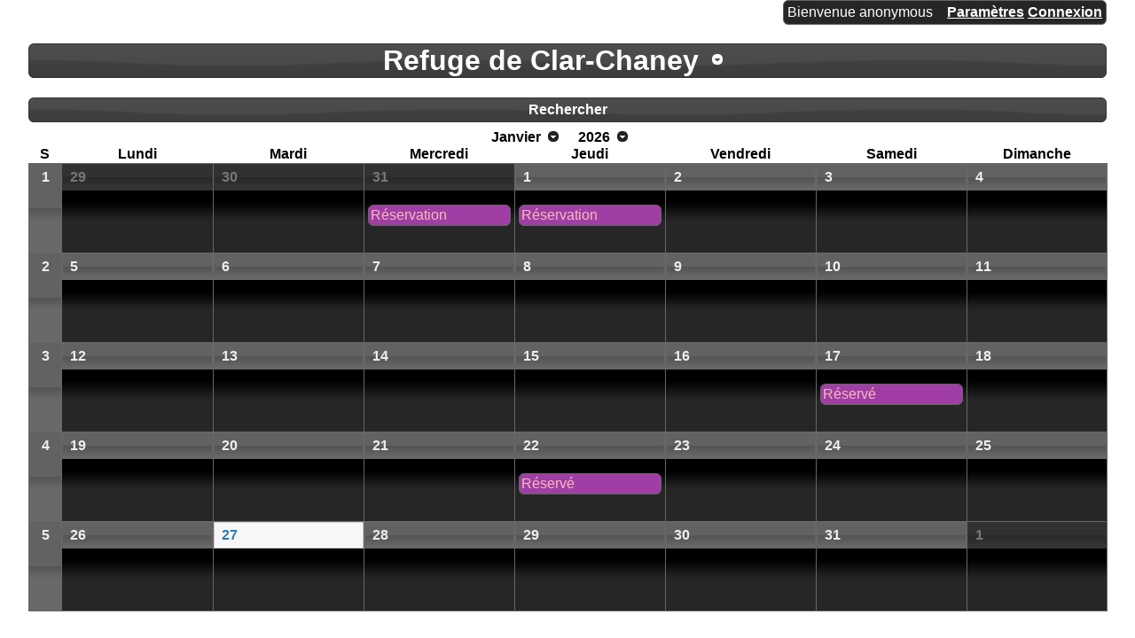

--- FILE ---
content_type: text/html; charset=UTF-8
request_url: https://www.villars-epeney.ch/refuge/index.php?phpcid=1&amp;action=display_day&amp;year=2003&amp;month=10&amp;day=5
body_size: 1662
content:
<!DOCTYPE html>
<html lang="fr"><head><title>Refuge de Clar-Chaney</title>
<link rel="icon" href="static/office-calendar.png"/>
<link rel="stylesheet" type="text/css" href="static/phpc.css"/>
<link rel="stylesheet" type="text/css" href="static/jquery-ui.min.css"/>
<link rel="stylesheet" type="text/css" href="static/jquery-ui-timepicker.css"/>
<script src="static/jquery.min.js"></script>
<script src="static/jquery-ui.min.js"></script>
<script>var imagePath='static/images/'</script>
<script src="static/phpc.js"></script>
<script src="static/jquery.ui.timepicker.js"></script>
<script src="static/jquery.hoverIntent.minified.js"></script>
<script src="static/jpicker-1.1.6.min.js"></script>
<link rel="stylesheet" type="text/css" href="static/jPicker-1.1.6.min.css"/>
<script src="static/showdown.min.js"></script>
<meta http-equiv="Content-Type" content="text/html; charset=UTF-8"/>
</head>
<body><div class="php-calendar ui-widget"><div class="phpc-logged ui-widget-content">Bienvenue&nbsp;anonymous<span><a href="/refuge/index.php?phpcid=1&amp;action=settings">Paramètres</a>

<a href="/refuge/index.php?phpcid=1&amp;action=login&amp;lasturl=phpcid%3D1%26amp%3Baction%3Ddisplay_day%26amp%3Byear%3D2003%26amp%3Bmonth%3D10%26amp%3Bday%3D5">Connexion</a>

</span>
</div>
<br style="clear:both;"/>
<h1 class="ui-widget-header"><span class="phpc-dropdown-list"><span class="phpc-dropdown-list-header"><span class="phpc-dropdown-list-title"><a href='https://www.villars-epeney.ch:443/refuge/index.php?phpcid=1' class="phpc-dropdown-list-title">Refuge de Clar-Chaney</a>
</span>
</span>
<ul><li><a href="https://www.villars-epeney.ch:443/refuge/index.php?phpcid=1">Refuge de Clar-Chaney</a>
</li>
</ul>
</span>
</h1>
<div class="phpc-bar ui-widget-header"><a href="/refuge/index.php?phpcid=1&amp;action=search&amp;year=2026&amp;month=1&amp;day=27">Rechercher</a>

</div>
<div id="phpc-summary-view"><div id="phpc-summary-head"><div id="phpc-summary-title"></div>
<div id="phpc-summary-author"></div>
<div id="phpc-summary-category"></div>
<div id="phpc-summary-time"></div>
</div>
<div id="phpc-summary-body"></div>
</div>
<table class="phpc-main phpc-calendar"><caption><span class="phpc-dropdown-list"><span class="phpc-dropdown-list-header"><span class="phpc-dropdown-list-title">Janvier</span>
</span>
<ul><li><a href="https://www.villars-epeney.ch:443/refuge/index.php?action=display_month&amp;phpcid=1&amp;month=1&amp;year=2026">Janvier</a>
</li>
<li><a href="https://www.villars-epeney.ch:443/refuge/index.php?action=display_month&amp;phpcid=1&amp;month=2&amp;year=2026">F&eacute;vrier</a>
</li>
<li><a href="https://www.villars-epeney.ch:443/refuge/index.php?action=display_month&amp;phpcid=1&amp;month=3&amp;year=2026">Mars</a>
</li>
<li><a href="https://www.villars-epeney.ch:443/refuge/index.php?action=display_month&amp;phpcid=1&amp;month=4&amp;year=2026">Avril</a>
</li>
<li><a href="https://www.villars-epeney.ch:443/refuge/index.php?action=display_month&amp;phpcid=1&amp;month=5&amp;year=2026">Mai</a>
</li>
<li><a href="https://www.villars-epeney.ch:443/refuge/index.php?action=display_month&amp;phpcid=1&amp;month=6&amp;year=2026">Juin</a>
</li>
<li><a href="https://www.villars-epeney.ch:443/refuge/index.php?action=display_month&amp;phpcid=1&amp;month=7&amp;year=2026">Juillet</a>
</li>
<li><a href="https://www.villars-epeney.ch:443/refuge/index.php?action=display_month&amp;phpcid=1&amp;month=8&amp;year=2026">Ao&ucirc;t</a>
</li>
<li><a href="https://www.villars-epeney.ch:443/refuge/index.php?action=display_month&amp;phpcid=1&amp;month=9&amp;year=2026">Septembre</a>
</li>
<li><a href="https://www.villars-epeney.ch:443/refuge/index.php?action=display_month&amp;phpcid=1&amp;month=10&amp;year=2026">Octobre</a>
</li>
<li><a href="https://www.villars-epeney.ch:443/refuge/index.php?action=display_month&amp;phpcid=1&amp;month=11&amp;year=2026">Novembre</a>
</li>
<li><a href="https://www.villars-epeney.ch:443/refuge/index.php?action=display_month&amp;phpcid=1&amp;month=12&amp;year=2026">D&eacute;cembre</a>
</li>
</ul>
</span>
<span class="phpc-dropdown-list"><span class="phpc-dropdown-list-header"><span class="phpc-dropdown-list-title">2026</span>
</span>
<ul><li><a href="https://www.villars-epeney.ch:443/refuge/index.php?action=display_month&amp;phpcid=1&amp;month=1&amp;year=2021">2021</a>
</li>
<li><a href="https://www.villars-epeney.ch:443/refuge/index.php?action=display_month&amp;phpcid=1&amp;month=1&amp;year=2022">2022</a>
</li>
<li><a href="https://www.villars-epeney.ch:443/refuge/index.php?action=display_month&amp;phpcid=1&amp;month=1&amp;year=2023">2023</a>
</li>
<li><a href="https://www.villars-epeney.ch:443/refuge/index.php?action=display_month&amp;phpcid=1&amp;month=1&amp;year=2024">2024</a>
</li>
<li><a href="https://www.villars-epeney.ch:443/refuge/index.php?action=display_month&amp;phpcid=1&amp;month=1&amp;year=2025">2025</a>
</li>
<li><a href="https://www.villars-epeney.ch:443/refuge/index.php?action=display_month&amp;phpcid=1&amp;month=1&amp;year=2026">2026</a>
</li>
<li><a href="https://www.villars-epeney.ch:443/refuge/index.php?action=display_month&amp;phpcid=1&amp;month=1&amp;year=2027">2027</a>
</li>
<li><a href="https://www.villars-epeney.ch:443/refuge/index.php?action=display_month&amp;phpcid=1&amp;month=1&amp;year=2028">2028</a>
</li>
<li><a href="https://www.villars-epeney.ch:443/refuge/index.php?action=display_month&amp;phpcid=1&amp;month=1&amp;year=2029">2029</a>
</li>
<li><a href="https://www.villars-epeney.ch:443/refuge/index.php?action=display_month&amp;phpcid=1&amp;month=1&amp;year=2030">2030</a>
</li>
<li><a href="https://www.villars-epeney.ch:443/refuge/index.php?action=display_month&amp;phpcid=1&amp;month=1&amp;year=2031">2031</a>
</li>
</ul>
</span>
</caption>
<colgroup><col class="phpc-week"/>
<col class="phpc-day"/>
<col class="phpc-day"/>
<col class="phpc-day"/>
<col class="phpc-day"/>
<col class="phpc-day"/>
<col class="phpc-day"/>
<col class="phpc-day"/>
</colgroup>
<thead><tr><th>S</th>
<th>Lundi</th>
<th>Mardi</th>
<th>Mercredi</th>
<th>Jeudi</th>
<th>Vendredi</th>
<th>Samedi</th>
<th>Dimanche</th>
</tr>
</thead>
<tbody><tr><th class="ui-state-default" onclick="window.location.href='/refuge/index.php?phpcid=1&amp;action=display_week&amp;week=1&amp;year=2026'"><a href="/refuge/index.php?phpcid=1&amp;action=display_week&amp;week=1&amp;year=2026">1</a>
</th>
<td><div class="phpc-date ui-state-default phpc-shadow" onclick="window.location.href='/refuge/index.php?phpcid=1&amp;action=display_day&amp;year=2025&amp;month=12&amp;day=29'"><a href="/refuge/index.php?phpcid=1&amp;action=display_day&amp;year=2025&amp;month=12&amp;day=29">29</a>
</div>
</td>
<td><div class="phpc-date ui-state-default phpc-shadow" onclick="window.location.href='/refuge/index.php?phpcid=1&amp;action=display_day&amp;year=2025&amp;month=12&amp;day=30'"><a href="/refuge/index.php?phpcid=1&amp;action=display_day&amp;year=2025&amp;month=12&amp;day=30">30</a>
</div>
</td>
<td><div class="phpc-date ui-state-default phpc-shadow" onclick="window.location.href='/refuge/index.php?phpcid=1&amp;action=display_day&amp;year=2025&amp;month=12&amp;day=31'"><a href="/refuge/index.php?phpcid=1&amp;action=display_day&amp;year=2025&amp;month=12&amp;day=31">31</a>
</div>
<ul class="phpc-event-list"><li><a href="/refuge/index.php?phpcid=1&amp;action=display_event&amp;oid=455" style="color: #f7bbbb !important;background: #a03ea5 !important;">Réservation </a>
</li>
</ul>
</td>
<td><div class="phpc-date ui-state-default" onclick="window.location.href='/refuge/index.php?phpcid=1&amp;action=display_day&amp;year=2026&amp;month=1&amp;day=1'"><a href="/refuge/index.php?phpcid=1&amp;action=display_day&amp;year=2026&amp;month=1&amp;day=1">1</a>
</div>
<ul class="phpc-event-list"><li><a href="/refuge/index.php?phpcid=1&amp;action=display_event&amp;oid=456" style="color: #f7bbbb !important;background: #a03ea5 !important;">Réservation </a>
</li>
</ul>
</td>
<td><div class="phpc-date ui-state-default" onclick="window.location.href='/refuge/index.php?phpcid=1&amp;action=display_day&amp;year=2026&amp;month=1&amp;day=2'"><a href="/refuge/index.php?phpcid=1&amp;action=display_day&amp;year=2026&amp;month=1&amp;day=2">2</a>
</div>
</td>
<td><div class="phpc-date ui-state-default" onclick="window.location.href='/refuge/index.php?phpcid=1&amp;action=display_day&amp;year=2026&amp;month=1&amp;day=3'"><a href="/refuge/index.php?phpcid=1&amp;action=display_day&amp;year=2026&amp;month=1&amp;day=3">3</a>
</div>
</td>
<td><div class="phpc-date ui-state-default" onclick="window.location.href='/refuge/index.php?phpcid=1&amp;action=display_day&amp;year=2026&amp;month=1&amp;day=4'"><a href="/refuge/index.php?phpcid=1&amp;action=display_day&amp;year=2026&amp;month=1&amp;day=4">4</a>
</div>
</td>
</tr>
<tr><th class="ui-state-default" onclick="window.location.href='/refuge/index.php?phpcid=1&amp;action=display_week&amp;week=2&amp;year=2026'"><a href="/refuge/index.php?phpcid=1&amp;action=display_week&amp;week=2&amp;year=2026">2</a>
</th>
<td><div class="phpc-date ui-state-default" onclick="window.location.href='/refuge/index.php?phpcid=1&amp;action=display_day&amp;year=2026&amp;month=1&amp;day=5'"><a href="/refuge/index.php?phpcid=1&amp;action=display_day&amp;year=2026&amp;month=1&amp;day=5">5</a>
</div>
</td>
<td><div class="phpc-date ui-state-default" onclick="window.location.href='/refuge/index.php?phpcid=1&amp;action=display_day&amp;year=2026&amp;month=1&amp;day=6'"><a href="/refuge/index.php?phpcid=1&amp;action=display_day&amp;year=2026&amp;month=1&amp;day=6">6</a>
</div>
</td>
<td><div class="phpc-date ui-state-default" onclick="window.location.href='/refuge/index.php?phpcid=1&amp;action=display_day&amp;year=2026&amp;month=1&amp;day=7'"><a href="/refuge/index.php?phpcid=1&amp;action=display_day&amp;year=2026&amp;month=1&amp;day=7">7</a>
</div>
</td>
<td><div class="phpc-date ui-state-default" onclick="window.location.href='/refuge/index.php?phpcid=1&amp;action=display_day&amp;year=2026&amp;month=1&amp;day=8'"><a href="/refuge/index.php?phpcid=1&amp;action=display_day&amp;year=2026&amp;month=1&amp;day=8">8</a>
</div>
</td>
<td><div class="phpc-date ui-state-default" onclick="window.location.href='/refuge/index.php?phpcid=1&amp;action=display_day&amp;year=2026&amp;month=1&amp;day=9'"><a href="/refuge/index.php?phpcid=1&amp;action=display_day&amp;year=2026&amp;month=1&amp;day=9">9</a>
</div>
</td>
<td><div class="phpc-date ui-state-default" onclick="window.location.href='/refuge/index.php?phpcid=1&amp;action=display_day&amp;year=2026&amp;month=1&amp;day=10'"><a href="/refuge/index.php?phpcid=1&amp;action=display_day&amp;year=2026&amp;month=1&amp;day=10">10</a>
</div>
</td>
<td><div class="phpc-date ui-state-default" onclick="window.location.href='/refuge/index.php?phpcid=1&amp;action=display_day&amp;year=2026&amp;month=1&amp;day=11'"><a href="/refuge/index.php?phpcid=1&amp;action=display_day&amp;year=2026&amp;month=1&amp;day=11">11</a>
</div>
</td>
</tr>
<tr><th class="ui-state-default" onclick="window.location.href='/refuge/index.php?phpcid=1&amp;action=display_week&amp;week=3&amp;year=2026'"><a href="/refuge/index.php?phpcid=1&amp;action=display_week&amp;week=3&amp;year=2026">3</a>
</th>
<td><div class="phpc-date ui-state-default" onclick="window.location.href='/refuge/index.php?phpcid=1&amp;action=display_day&amp;year=2026&amp;month=1&amp;day=12'"><a href="/refuge/index.php?phpcid=1&amp;action=display_day&amp;year=2026&amp;month=1&amp;day=12">12</a>
</div>
</td>
<td><div class="phpc-date ui-state-default" onclick="window.location.href='/refuge/index.php?phpcid=1&amp;action=display_day&amp;year=2026&amp;month=1&amp;day=13'"><a href="/refuge/index.php?phpcid=1&amp;action=display_day&amp;year=2026&amp;month=1&amp;day=13">13</a>
</div>
</td>
<td><div class="phpc-date ui-state-default" onclick="window.location.href='/refuge/index.php?phpcid=1&amp;action=display_day&amp;year=2026&amp;month=1&amp;day=14'"><a href="/refuge/index.php?phpcid=1&amp;action=display_day&amp;year=2026&amp;month=1&amp;day=14">14</a>
</div>
</td>
<td><div class="phpc-date ui-state-default" onclick="window.location.href='/refuge/index.php?phpcid=1&amp;action=display_day&amp;year=2026&amp;month=1&amp;day=15'"><a href="/refuge/index.php?phpcid=1&amp;action=display_day&amp;year=2026&amp;month=1&amp;day=15">15</a>
</div>
</td>
<td><div class="phpc-date ui-state-default" onclick="window.location.href='/refuge/index.php?phpcid=1&amp;action=display_day&amp;year=2026&amp;month=1&amp;day=16'"><a href="/refuge/index.php?phpcid=1&amp;action=display_day&amp;year=2026&amp;month=1&amp;day=16">16</a>
</div>
</td>
<td><div class="phpc-date ui-state-default" onclick="window.location.href='/refuge/index.php?phpcid=1&amp;action=display_day&amp;year=2026&amp;month=1&amp;day=17'"><a href="/refuge/index.php?phpcid=1&amp;action=display_day&amp;year=2026&amp;month=1&amp;day=17">17</a>
</div>
<ul class="phpc-event-list"><li><a href="/refuge/index.php?phpcid=1&amp;action=display_event&amp;oid=453" style="color: #f7bbbb !important;background: #a03ea5 !important;">Réservé</a>
</li>
</ul>
</td>
<td><div class="phpc-date ui-state-default" onclick="window.location.href='/refuge/index.php?phpcid=1&amp;action=display_day&amp;year=2026&amp;month=1&amp;day=18'"><a href="/refuge/index.php?phpcid=1&amp;action=display_day&amp;year=2026&amp;month=1&amp;day=18">18</a>
</div>
</td>
</tr>
<tr><th class="ui-state-default" onclick="window.location.href='/refuge/index.php?phpcid=1&amp;action=display_week&amp;week=4&amp;year=2026'"><a href="/refuge/index.php?phpcid=1&amp;action=display_week&amp;week=4&amp;year=2026">4</a>
</th>
<td><div class="phpc-date ui-state-default" onclick="window.location.href='/refuge/index.php?phpcid=1&amp;action=display_day&amp;year=2026&amp;month=1&amp;day=19'"><a href="/refuge/index.php?phpcid=1&amp;action=display_day&amp;year=2026&amp;month=1&amp;day=19">19</a>
</div>
</td>
<td><div class="phpc-date ui-state-default" onclick="window.location.href='/refuge/index.php?phpcid=1&amp;action=display_day&amp;year=2026&amp;month=1&amp;day=20'"><a href="/refuge/index.php?phpcid=1&amp;action=display_day&amp;year=2026&amp;month=1&amp;day=20">20</a>
</div>
</td>
<td><div class="phpc-date ui-state-default" onclick="window.location.href='/refuge/index.php?phpcid=1&amp;action=display_day&amp;year=2026&amp;month=1&amp;day=21'"><a href="/refuge/index.php?phpcid=1&amp;action=display_day&amp;year=2026&amp;month=1&amp;day=21">21</a>
</div>
</td>
<td><div class="phpc-date ui-state-default" onclick="window.location.href='/refuge/index.php?phpcid=1&amp;action=display_day&amp;year=2026&amp;month=1&amp;day=22'"><a href="/refuge/index.php?phpcid=1&amp;action=display_day&amp;year=2026&amp;month=1&amp;day=22">22</a>
</div>
<ul class="phpc-event-list"><li><a href="/refuge/index.php?phpcid=1&amp;action=display_event&amp;oid=426" style="color: #f7bbbb !important;background: #a03ea5 !important;">Réservé</a>
</li>
</ul>
</td>
<td><div class="phpc-date ui-state-default" onclick="window.location.href='/refuge/index.php?phpcid=1&amp;action=display_day&amp;year=2026&amp;month=1&amp;day=23'"><a href="/refuge/index.php?phpcid=1&amp;action=display_day&amp;year=2026&amp;month=1&amp;day=23">23</a>
</div>
</td>
<td><div class="phpc-date ui-state-default" onclick="window.location.href='/refuge/index.php?phpcid=1&amp;action=display_day&amp;year=2026&amp;month=1&amp;day=24'"><a href="/refuge/index.php?phpcid=1&amp;action=display_day&amp;year=2026&amp;month=1&amp;day=24">24</a>
</div>
</td>
<td><div class="phpc-date ui-state-default" onclick="window.location.href='/refuge/index.php?phpcid=1&amp;action=display_day&amp;year=2026&amp;month=1&amp;day=25'"><a href="/refuge/index.php?phpcid=1&amp;action=display_day&amp;year=2026&amp;month=1&amp;day=25">25</a>
</div>
</td>
</tr>
<tr><th class="ui-state-default" onclick="window.location.href='/refuge/index.php?phpcid=1&amp;action=display_week&amp;week=5&amp;year=2026'"><a href="/refuge/index.php?phpcid=1&amp;action=display_week&amp;week=5&amp;year=2026">5</a>
</th>
<td><div class="phpc-date ui-state-default" onclick="window.location.href='/refuge/index.php?phpcid=1&amp;action=display_day&amp;year=2026&amp;month=1&amp;day=26'"><a href="/refuge/index.php?phpcid=1&amp;action=display_day&amp;year=2026&amp;month=1&amp;day=26">26</a>
</div>
</td>
<td><div class="phpc-date ui-state-default ui-state-highlight" onclick="window.location.href='/refuge/index.php?phpcid=1&amp;action=display_day&amp;year=2026&amp;month=1&amp;day=27'"><a href="/refuge/index.php?phpcid=1&amp;action=display_day&amp;year=2026&amp;month=1&amp;day=27">27</a>
</div>
</td>
<td><div class="phpc-date ui-state-default" onclick="window.location.href='/refuge/index.php?phpcid=1&amp;action=display_day&amp;year=2026&amp;month=1&amp;day=28'"><a href="/refuge/index.php?phpcid=1&amp;action=display_day&amp;year=2026&amp;month=1&amp;day=28">28</a>
</div>
</td>
<td><div class="phpc-date ui-state-default" onclick="window.location.href='/refuge/index.php?phpcid=1&amp;action=display_day&amp;year=2026&amp;month=1&amp;day=29'"><a href="/refuge/index.php?phpcid=1&amp;action=display_day&amp;year=2026&amp;month=1&amp;day=29">29</a>
</div>
</td>
<td><div class="phpc-date ui-state-default" onclick="window.location.href='/refuge/index.php?phpcid=1&amp;action=display_day&amp;year=2026&amp;month=1&amp;day=30'"><a href="/refuge/index.php?phpcid=1&amp;action=display_day&amp;year=2026&amp;month=1&amp;day=30">30</a>
</div>
</td>
<td><div class="phpc-date ui-state-default" onclick="window.location.href='/refuge/index.php?phpcid=1&amp;action=display_day&amp;year=2026&amp;month=1&amp;day=31'"><a href="/refuge/index.php?phpcid=1&amp;action=display_day&amp;year=2026&amp;month=1&amp;day=31">31</a>
</div>
</td>
<td><div class="phpc-date ui-state-default phpc-shadow" onclick="window.location.href='/refuge/index.php?phpcid=1&amp;action=display_day&amp;year=2026&amp;month=2&amp;day=1'"><a href="/refuge/index.php?phpcid=1&amp;action=display_day&amp;year=2026&amp;month=2&amp;day=1">1</a>
</div>
</td>
</tr>
</tbody>
</table>
</div>
</body>
</html>
